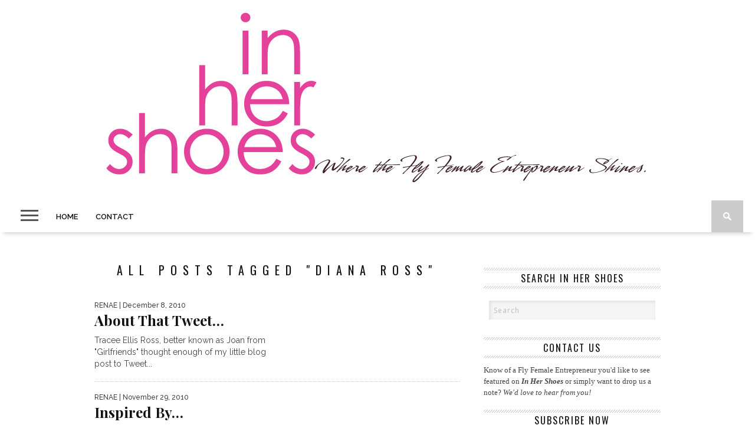

--- FILE ---
content_type: text/html; charset=UTF-8
request_url: https://inhershoesblog.com/tag/diana-ross
body_size: 9975
content:
<!DOCTYPE html>
<html lang="en-US">
<head>

<meta charset="UTF-8" >
<meta name="viewport" id="viewport" content="width=device-width, initial-scale=1.0, maximum-scale=1.0, minimum-scale=1.0, user-scalable=no" />



<link rel="shortcut icon" href="https://inhershoesblog.com/wp-content/uploads/2014/02/favicon.png" /><link rel="alternate" type="application/rss+xml" title="RSS 2.0" href="https://inhershoesblog.com/feed" />
<link rel="alternate" type="text/xml" title="RSS .92" href="https://inhershoesblog.com/feed/rss" />
<link rel="alternate" type="application/atom+xml" title="Atom 0.3" href="https://inhershoesblog.com/feed/atom" />
<link rel="pingback" href="https://inhershoesblog.com/xmlrpc.php" />

<script>
  (function(i,s,o,g,r,a,m){i['GoogleAnalyticsObject']=r;i[r]=i[r]||function(){
  (i[r].q=i[r].q||[]).push(arguments)},i[r].l=1*new Date();a=s.createElement(o),
  m=s.getElementsByTagName(o)[0];a.async=1;a.src=g;m.parentNode.insertBefore(a,m)
  })(window,document,'script','//www.google-analytics.com/analytics.js','ga');

  ga('create', 'UA-7009693-1', 'inhershoesblog.com');
  ga('send', 'pageview');

</script>

<script>var et_site_url='https://inhershoesblog.com';var et_post_id='0';function et_core_page_resource_fallback(a,b){"undefined"===typeof b&&(b=a.sheet.cssRules&&0===a.sheet.cssRules.length);b&&(a.onerror=null,a.onload=null,a.href?a.href=et_site_url+"/?et_core_page_resource="+a.id+et_post_id:a.src&&(a.src=et_site_url+"/?et_core_page_resource="+a.id+et_post_id))}
</script><title>Diana Ross &#8211; In Her Shoes</title>
<link rel='dns-prefetch' href='//fonts.googleapis.com' />
<link rel='dns-prefetch' href='//netdna.bootstrapcdn.com' />
<link rel='dns-prefetch' href='//s.w.org' />
<link rel="alternate" type="application/rss+xml" title="In Her Shoes &raquo; Feed" href="https://inhershoesblog.com/feed" />
<link rel="alternate" type="application/rss+xml" title="In Her Shoes &raquo; Comments Feed" href="https://inhershoesblog.com/comments/feed" />
<link rel="alternate" type="application/rss+xml" title="In Her Shoes &raquo; Diana Ross Tag Feed" href="https://inhershoesblog.com/tag/diana-ross/feed" />
		<script type="text/javascript">
			window._wpemojiSettings = {"baseUrl":"https:\/\/s.w.org\/images\/core\/emoji\/13.0.0\/72x72\/","ext":".png","svgUrl":"https:\/\/s.w.org\/images\/core\/emoji\/13.0.0\/svg\/","svgExt":".svg","source":{"concatemoji":"https:\/\/inhershoesblog.com\/wp-includes\/js\/wp-emoji-release.min.js?ver=5.5.17"}};
			!function(e,a,t){var n,r,o,i=a.createElement("canvas"),p=i.getContext&&i.getContext("2d");function s(e,t){var a=String.fromCharCode;p.clearRect(0,0,i.width,i.height),p.fillText(a.apply(this,e),0,0);e=i.toDataURL();return p.clearRect(0,0,i.width,i.height),p.fillText(a.apply(this,t),0,0),e===i.toDataURL()}function c(e){var t=a.createElement("script");t.src=e,t.defer=t.type="text/javascript",a.getElementsByTagName("head")[0].appendChild(t)}for(o=Array("flag","emoji"),t.supports={everything:!0,everythingExceptFlag:!0},r=0;r<o.length;r++)t.supports[o[r]]=function(e){if(!p||!p.fillText)return!1;switch(p.textBaseline="top",p.font="600 32px Arial",e){case"flag":return s([127987,65039,8205,9895,65039],[127987,65039,8203,9895,65039])?!1:!s([55356,56826,55356,56819],[55356,56826,8203,55356,56819])&&!s([55356,57332,56128,56423,56128,56418,56128,56421,56128,56430,56128,56423,56128,56447],[55356,57332,8203,56128,56423,8203,56128,56418,8203,56128,56421,8203,56128,56430,8203,56128,56423,8203,56128,56447]);case"emoji":return!s([55357,56424,8205,55356,57212],[55357,56424,8203,55356,57212])}return!1}(o[r]),t.supports.everything=t.supports.everything&&t.supports[o[r]],"flag"!==o[r]&&(t.supports.everythingExceptFlag=t.supports.everythingExceptFlag&&t.supports[o[r]]);t.supports.everythingExceptFlag=t.supports.everythingExceptFlag&&!t.supports.flag,t.DOMReady=!1,t.readyCallback=function(){t.DOMReady=!0},t.supports.everything||(n=function(){t.readyCallback()},a.addEventListener?(a.addEventListener("DOMContentLoaded",n,!1),e.addEventListener("load",n,!1)):(e.attachEvent("onload",n),a.attachEvent("onreadystatechange",function(){"complete"===a.readyState&&t.readyCallback()})),(n=t.source||{}).concatemoji?c(n.concatemoji):n.wpemoji&&n.twemoji&&(c(n.twemoji),c(n.wpemoji)))}(window,document,window._wpemojiSettings);
		</script>
		<style type="text/css">
img.wp-smiley,
img.emoji {
	display: inline !important;
	border: none !important;
	box-shadow: none !important;
	height: 1em !important;
	width: 1em !important;
	margin: 0 .07em !important;
	vertical-align: -0.1em !important;
	background: none !important;
	padding: 0 !important;
}
</style>
	<link rel='stylesheet' id='wp-block-library-css'  href='https://inhershoesblog.com/wp-includes/css/dist/block-library/style.min.css?ver=5.5.17' type='text/css' media='all' />
<link rel='stylesheet' id='cptch_stylesheet-css'  href='https://inhershoesblog.com/wp-content/plugins/captcha/css/front_end_style.css?ver=4.4.5' type='text/css' media='all' />
<link rel='stylesheet' id='dashicons-css'  href='https://inhershoesblog.com/wp-includes/css/dashicons.min.css?ver=5.5.17' type='text/css' media='all' />
<link rel='stylesheet' id='cptch_desktop_style-css'  href='https://inhershoesblog.com/wp-content/plugins/captcha/css/desktop_style.css?ver=4.4.5' type='text/css' media='all' />
<link rel='stylesheet' id='contact-form-7-css'  href='https://inhershoesblog.com/wp-content/plugins/contact-form-7/includes/css/styles.css?ver=5.3' type='text/css' media='all' />
<link rel='stylesheet' id='et_monarch-css-css'  href='https://inhershoesblog.com/wp-content/plugins/monarch/css/style.css?ver=1.4.13' type='text/css' media='all' />
<link rel='stylesheet' id='et-gf-open-sans-css'  href='https://fonts.googleapis.com/css?family=Open+Sans:400,700' type='text/css' media='all' />
<link rel='stylesheet' id='mvp-style-css'  href='https://inhershoesblog.com/wp-content/themes/braxton/style.css?ver=5.5.17' type='text/css' media='all' />
<!--[if lt IE 10]>
<link rel='stylesheet' id='mvp-iecss-css'  href='https://inhershoesblog.com/wp-content/themes/braxton/css/iecss.css?ver=5.5.17' type='text/css' media='all' />
<![endif]-->
<link rel='stylesheet' id='reset-css'  href='https://inhershoesblog.com/wp-content/themes/braxton/css/reset.css?ver=5.5.17' type='text/css' media='all' />
<link rel='stylesheet' id='mvp-fontawesome-css'  href='//netdna.bootstrapcdn.com/font-awesome/4.4.0/css/font-awesome.css?ver=5.5.17' type='text/css' media='all' />
<link rel='stylesheet' id='media-queries-css'  href='https://inhershoesblog.com/wp-content/themes/braxton/css/media-queries.css?ver=5.5.17' type='text/css' media='all' />
<link rel='stylesheet' id='studio-fonts-css'  href='//fonts.googleapis.com/css?family=Montserrat%3A400%7CQuicksand%3A300%2C400%7CVidaloka%7CPlayfair+Display%3A400%2C700%2C900%7COpen+Sans+Condensed%3A300%2C700%7COpen+Sans%3A400%2C800%7COswald%3A300%2C400%2C700%7CRaleway%3A200%2C300%2C400%2C500%2C600%2C700%2C800%26subset%3Dlatin%2Clatin-ext&#038;ver=1.0.0' type='text/css' media='all' />
<script type='text/javascript' src='https://inhershoesblog.com/wp-includes/js/jquery/jquery.js?ver=1.12.4-wp' id='jquery-core-js'></script>
<script type='text/javascript' src='https://inhershoesblog.com/wp-content/plugins/monarch/core/admin/js/es6-promise.auto.min.js?ver=5.5.17' id='es6-promise-js'></script>
<script type='text/javascript' id='et-core-api-spam-recaptcha-js-extra'>
/* <![CDATA[ */
var et_core_api_spam_recaptcha = {"site_key":"","page_action":{"action":"about_that_tweet"}};
/* ]]> */
</script>
<script type='text/javascript' src='https://inhershoesblog.com/wp-content/plugins/monarch/core/admin/js/recaptcha.js?ver=5.5.17' id='et-core-api-spam-recaptcha-js'></script>
<link rel="https://api.w.org/" href="https://inhershoesblog.com/wp-json/" /><link rel="alternate" type="application/json" href="https://inhershoesblog.com/wp-json/wp/v2/tags/458" /><link rel="EditURI" type="application/rsd+xml" title="RSD" href="https://inhershoesblog.com/xmlrpc.php?rsd" />
<link rel="wlwmanifest" type="application/wlwmanifest+xml" href="https://inhershoesblog.com/wp-includes/wlwmanifest.xml" /> 
<meta name="generator" content="WordPress 5.5.17" />
        <style>
            #tps_carousel_container ._button,
            #tps_carousel_container ._button svg {
                color: #000000;
                fill: #000000;
            }

            #tps_carousel_container ._button {
                font-size: 30px;
                line-height: 30px;
            }

            #tps_carousel_container ._button svg {
                width: 30px;
                height: 30px;
            }

            #tps_carousel_container ._button:hover,
            #tps_carousel_container ._button:focus,
            #tps_carousel_container ._button:hover svg,
            #tps_carousel_container ._button:focus svg {
                color: #333333;
                fill: #333333;
            }

            #tps_carousel_container ._disabled,
            #tps_carousel_container ._disabled svg {
                color: #666666 !important;
                fill: #666666 !important;
            }

            #tps_carousel_container ._carousel {
                margin: 0 40px;
            }

            #tps_carousel_container ._prev {
                margin-right: 10px;
            }

            #tps_carousel_container ._next {
                margin-left: 10px;
            }
        </style>
        <style type="text/css" id="et-social-custom-css">
				 
			</style>
<style type='text/css'>

@import url(//fonts.googleapis.com/css?family=Vidaloka:100,200,300,400,500,600,700,800,900|Raleway:100,200,300,400,500,600,700,800,900|Playfair+Display:100,200,300,400,500,600,700,800,900|Oswald:100,200,300,400,500,600,700,800,900&subset=latin,latin-ext,cyrillic,cyrillic-ext,greek-ext,greek,vietnamese);

#nav-wrapper,
#nav-top-wrap {
	background: #ffffff;
	}

.fly-but-wrap span {
	background: #555555;
	}

#main-nav .menu li a:hover,
#main-nav .menu li.current-menu-item a,
#search-button:hover,
.home-widget h3.widget-cat,
span.post-tags-header,
.post-tags a:hover,
.tag-cloud a:hover,
.woocommerce .widget_price_filter .ui-slider .ui-slider-range {
	background: #e93c98;
	}

.woocommerce .widget_price_filter .ui-slider .ui-slider-handle,
.woocommerce span.onsale,
.woocommerce #respond input#submit.alt,
.woocommerce a.button.alt,
.woocommerce button.button.alt,
.woocommerce input.button.alt,
.woocommerce #respond input#submit.alt:hover,
.woocommerce a.button.alt:hover,
.woocommerce button.button.alt:hover,
.woocommerce input.button.alt:hover {
	background-color: #e93c98;
	}

.woocommerce #respond input#submit.alt:hover,
.woocommerce a.button.alt:hover,
.woocommerce button.button.alt:hover,
.woocommerce input.button.alt:hover {
	opacity: 0.8;
	}

#main-nav .menu-item-home a:hover {
	background: #e93c98 !important;
	}

#top-story-left h3,
#top-story-right h3 {
	border-bottom: 3px solid #e93c98;
	}

a, a:visited,
ul.top-stories li:hover h2,
ul.top-stories li:hover h2,
#top-story-middle:hover h2,
#top-story-wrapper:hover #feat2-main-text h2,
#feat1-left-wrapper:hover .feat1-left-text h2,
#feat1-right-wrapper:hover .feat1-right-text h2,
ul.split-columns li:hover h2,
.home-widget ul.wide-widget li:hover h2,
.home-widget ul.home-list li:hover h2,
h3.story-cat,
h3.story-cat a,
.sidebar-widget ul.home-list li:hover h2,
.sidebar-widget ul.wide-widget li:hover h2,
.sidebar-widget ul.split-columns li:hover h2,
#footer-nav .menu li a:hover,
.footer-widget ul.home-list li:hover h2,
.footer-widget ul.wide-widget li:hover h2,
.footer-widget ul.split-columns li:hover h2,
.prev,
.next {
	color: #e93c98;
	}

#wallpaper {
	background: url() no-repeat 50% 0;
	}

.featured-text h2,
.featured-text h2 a,
.feat1-main-text h2,
.feat1-main-text h2 a {
	font-family: 'Vidaloka', serif;
	}

#main-nav .menu li a,
#main-nav .menu li:hover ul li a {
	font-family: 'Raleway', sans-serif;
	}

#top-story-left h2,
#top-story-right h2,
.feat1-left-text h2,
.feat1-right-text h2,
#feat2-main-text h2,
#middle-text h2,
ul.split-columns li h2,
.home-widget .wide-text h2,
.home-widget .home-list-content h2,
h1.story-title,
.sidebar-widget .wide-text h2,
.sidebar-widget ul.split-columns li h2,
.footer-widget .wide-text h2,
.footer-widget ul.split-columns li h2,
#post-404 h1 {
	font-family: 'Playfair Display', serif;
	}

#top-story-left h3,
#top-story-right h3,
#middle-text h3,
h1.home-widget-header,
#woo-content h1.page-title,
h3.home-widget-header,
h1.archive-header,
h3.story-cat,
h3.story-cat a,
#content-area h1,
#content-area h2,
#content-area h3,
#content-area h4,
#content-area h5,
#content-area h6,
h4.post-header,
h3.sidebar-widget-header,
h3.footer-widget-header {
	font-family: 'Oswald', sans-serif;
	}

@media screen and (max-width: 767px) and (min-width: 480px) {

	.sidebar-widget .home-list-content h2 {
		font-family: 'Playfair Display', serif;
		}

	}

#menufication-outer-wrap.menufication-transition-in #menufication-scroll-container {
	overflow-y: auto !important;
	}

</style>
	
<style type="text/css">



</style>

<style type="text/css">
.home-widget h3.widget-cat {
font-style: none;
}

#footer-wrapper { background: #3c1e26; color: #fff;
float: left; font: 500 12px/18px helvetica, arial, sans-serif; position: relative;width: 100%;}

h3.sidebar-widget-header {letter-spacing: 2px; font-style: normal;}

#search-bar {

	background: #fff; -moz-border-bottom-left-radius: 0px; -ms-border-bottom-left-radius: 0px; -o-border-bottom-left-radius: 0px;-webkit-border-bottom-left-radius: 0px; border: solid #ccc 1px;

	border-bottom-left-radius: 0px; -moz-border-bottom-right-radius: 0px; -ms-border-bottom-right-radius: 0px;-o-border-bottom-right-radius: 0px; -webkit-border-bottom-right-radius: 0px; 

	border-bottom-right-radius: 0px;-moz-box-shadow: 0 0 20px -10px 0px;-ms-box-shadow: 0 0 20px -10px 0px;-o-box-shadow: 0 0 20px -10px 0px;-webkit-box-shadow: 0 0 20px -13px 0px;

	box-shadow: none; }


#copyright { float: left; font: 12px/17px 'Raleway', sans-serif; margin-top: 5px;
width: 100%; font-style: normal;}

/* ------------- Contact Form ---------------------*/
 
 
 .wpcf7 textarea .wpcf7 input[type="text"],
 .wpcf7 input[type="password"],
 .wpcf7 input[type="datetime"],
 .wpcf7 input[type="datetime-local"],
 .wpcf7 input[type="date"],
 .wpcf7 input[type="month"],
 .wpcf7 input[type="time"],
 .wpcf7 input[type="week"],
 .wpcf7 input[type="number"],
 .wpcf7 input[type="email"],
 .wpcf7 input[type="url"],
 .wpcf7 input[type="search"],
 .wpcf7 input[type="tel"],
 .wpcf7 input[type="color"],
 = .wpcf7 .uneditable-input {
  background-color: #cccccc;
  
}
 .wpcf7 textarea:focus,
 .wpcf7 input[type="text"]:focus,
 .wpcf7 input[type="password"]:focus,
 .wpcf7 input[type="datetime"]:focus,
 .wpcf7 input[type="datetime-local"]:focus,
 .wpcf7 input[type="date"]:focus,
 .wpcf7 input[type="month"]:focus,
 .wpcf7 input[type="time"]:focus,
 .wpcf7 input[type="week"]:focus,
 .wpcf7 input[type="number"]:focus,
 .wpcf7 input[type="email"]:focus,
 .wpcf7 input[type="url"]:focus,
 .wpcf7 input[type="search"]:focus,
 .wpcf7 input[type="tel"]:focus,
 .wpcf7 input[type="color"]:focus,
 .wpcf7 .uneditable-input:focus {
  background-color: #cccccc;
  
}

.wpcf7 {
border: 1px solid #CCC;font-family: 'Raleway', sans-serif; padding-left: 5px; font-size: 15px; text-shadow:2px 2px #FFF;  }

input[type="text"],
input[type="email"],
textarea
{background-color: #fff;color: #000;width: 50%;margin-left: 15px;font-family: 'Raleway', sans-serif;font-size: 14px;letter-spacing: 1px;}


.pagination span, .pagination a {
font: 'Raleway', sans-serif;
    background: none repeat scroll 0 0 #3c1e26;
  }


.sidebar-widget {font: 13px Georgia, "Times New Roman", Times, serif; line-height:1.5;}


</style>

<!-- Clicky Web Analytics - https://clicky.com, WordPress Plugin by Yoast - https://yoast.com/wordpress/plugins/clicky/ --><script type='text/javascript'>
	function clicky_gc(name) {
		var ca = document.cookie.split(';');
		for (var i in ca) {
			if (ca[i].indexOf(name + '=') != -1) {
				return decodeURIComponent(ca[i].split('=')[1]);
			}
		}
		return '';
	}
	var username_check = clicky_gc('"comment_author_fa6ae8b56d1cc0b740853636e2a1a9d6"');
	if (username_check) var clicky_custom_session = {username: username_check};
</script>
<script>
	
	var clicky_site_ids = clicky_site_ids || [];
	clicky_site_ids.push("258361");
</script>
<script async src="//static.getclicky.com/js"></script>
</head>

<body data-rsssl=1 class="archive tag tag-diana-ross tag-458 et_monarch">

<div id="site">
	<div id="fly-wrap">
	<div class="fly-wrap-out">
		<div class="fly-side-wrap">
			<ul class="fly-bottom-soc left relative">
									<li class="fb-soc">
						<a href="https://www.facebook.com/In-Her-Shoes-44238492414/" target="_blank">
						<i class="fa fa-facebook-square fa-2"></i>
						</a>
					</li>
													<li class="twit-soc">
						<a href="https://twitter.com/iamrenaebluitt" target="_blank">
						<i class="fa fa-twitter fa-2"></i>
						</a>
					</li>
																	<li class="inst-soc">
						<a href="https://instagram.com/iamrenaebluitt" target="_blank">
						<i class="fa fa-instagram fa-2"></i>
						</a>
					</li>
																													<li class="rss-soc">
						<a href="http://feeds.feedburner.com/inhershoesblog" target="_blank">
						<i class="fa fa-rss fa-2"></i>
						</a>
					</li>
							</ul>
		</div><!--fly-side-wrap-->
		<div class="fly-wrap-in">
			<div id="fly-menu-wrap">
				<nav class="fly-nav-menu left relative">
					<div class="menu"><ul>
<li class="page_item page-item-2"><a href="https://inhershoesblog.com/about">About</a></li>
<li class="page_item page-item-17"><a href="https://inhershoesblog.com/contact">Contact</a></li>
<li class="page_item page-item-20890"><a href="https://inhershoesblog.com/">Home</a></li>
<li class="page_item page-item-7839"><a href="https://inhershoesblog.com/publicity">In the Spotlight</a></li>
</ul></div>
				</nav>
			</div><!--fly-menu-wrap-->
		</div><!--fly-wrap-in-->
	</div><!--fly-wrap-out-->
</div><!--fly-wrap-->	<div id="nav-top-wrap" class="left relative">
		<div id="nav-top-mid" class="relative">
			<div id="nav-top-cont" class="left relative">
								<div id="leaderboard-wrapper" class="logo-header">
										<div id="logo-large" itemscope itemtype="http://schema.org/Organization">
													<a itemprop="url" href="https://inhershoesblog.com"><img itemprop="logo" src="https://inhershoesblog.com/wp-content/uploads/2020/11/ihs-logo-2020.png" alt="In Her Shoes" /></a>
											</div><!--logo-large-->
				</div><!--leaderboard-wrapper-->
							</div><!--nav-top-cont-->
		</div><!--nav-top-mid-->
	</div><!--nav-top-wrap-->
	<div id="nav-wrapper">
		<div class="nav-wrap-out">
		<div class="nav-wrap-in">
			<div id="nav-inner">
			<div class="fly-but-wrap left relative">
				<span></span>
				<span></span>
				<span></span>
				<span></span>
			</div><!--fly-but-wrap-->
							<div class="logo-small-fade" itemscope itemtype="http://schema.org/Organization">
											<a itemprop="url" href="https://inhershoesblog.com"><img itemprop="logo" src="" alt="In Her Shoes" /></a>
									</div><!--logo-small-fade-->
						<div id="main-nav">
				<div class="menu-main-menu-container"><ul id="menu-main-menu" class="menu"><li id="menu-item-20878" class="menu-item menu-item-type-custom menu-item-object-custom menu-item-home menu-item-20878"><a href="https://inhershoesblog.com/">Home</a></li>
<li id="menu-item-20883" class="menu-item menu-item-type-post_type menu-item-object-page menu-item-20883"><a href="https://inhershoesblog.com/contact">Contact</a></li>
</ul></div>			</div><!--main-nav-->
			<div id="search-button">
				<img src="https://inhershoesblog.com/wp-content/themes/braxton/images/search-icon.png" />
			</div><!--search-button-->
			<div id="search-bar">
				<form method="get" id="searchform" action="https://inhershoesblog.com/">
	<input type="text" name="s" id="s" value="Search" onfocus='if (this.value == "Search") { this.value = ""; }' onblur='if (this.value == "") { this.value = "Search"; }' />
	<input type="hidden" id="searchsubmit" value="Search" />
</form>			</div><!--search-bar-->
			</div><!--nav-inner-->
		</div><!--nav-wrap-in-->
		</div><!--nav-wrap-out-->
	</div><!--nav-wrapper-->
		<div id="body-wrapper">
				<div id="main-wrapper">
											<div id="content-wrapper">
		<div id="content-main">
			<div id="home-main">
				<h1 class="archive-header">All posts tagged "Diana Ross"</h1>				<div class="home-widget">
					<ul class="home-list cat-home-widget infinite-content">
												<li class="infinite-post">
							<a href="https://inhershoesblog.com/about-that-tweet" rel="bookmark">
							<div class="home-list-img">
																							</div><!--home-list-img-->
							<div class="home-list-content">
								<span class="widget-info"><span class="widget-author">Renae</span> | December 8, 2010</span>
								<h2>About That Tweet…</h2>
								<p>Tracee Ellis Ross, better known as Joan from "Girlfriends" thought enough of my little blog post to Tweet...</p>
							</div><!--home-list-content-->
							</a>
						</li>
												<li class="infinite-post">
							<a href="https://inhershoesblog.com/inspired-by-10" rel="bookmark">
							<div class="home-list-img">
																							</div><!--home-list-img-->
							<div class="home-list-content">
								<span class="widget-info"><span class="widget-author">Renae</span> | November 29, 2010</span>
								<h2>Inspired By…</h2>
								<p>I have a confession. Diana Ross and Tracee Ellis Ross are my mother and sister in my head....</p>
							</div><!--home-list-content-->
							</a>
						</li>
											</ul>
					<div class="nav-links">
											</div><!--nav-links-->
					<div class="paginate-links">
											</div><!--paginate-links-->
				</div><!--home-widget-->
			</div><!--home-main-->
		</div><!--content-main-->
		<div id="sidebar-wrapper">
	<div id="text-43" class="sidebar-widget widget_text">			<div class="textwidget"></div>
		</div><div id="search-4" class="sidebar-widget widget_search"><span class="sidebar-widget-header"><h3 class="sidebar-widget-header">Search In Her Shoes</h3></span><form method="get" id="searchform" action="https://inhershoesblog.com/">
	<input type="text" name="s" id="s" value="Search" onfocus='if (this.value == "Search") { this.value = ""; }' onblur='if (this.value == "") { this.value = "Search"; }' />
	<input type="hidden" id="searchsubmit" value="Search" />
</form></div><div id="text-6" class="sidebar-widget widget_text"><span class="sidebar-widget-header"><h3 class="sidebar-widget-header">Contact Us</h3></span>			<div class="textwidget">Know of a Fly Female Entrepreneur you'd like to see featured on <em><strong><span style="color: ;">In Her Shoes</span></strong></em> or simply want to drop us a note? <em>We'd love to hear from you! </em>

</div>
		</div><div id="text-35" class="sidebar-widget widget_text"><span class="sidebar-widget-header"><h3 class="sidebar-widget-header">Subscribe Now</h3></span>			<div class="textwidget"></br>
</br>
</br>
<form style="border:1px dotted #e93c98;padding:3px;text-align:center;" action="https://feedburner.google.com/fb/a/mailverify" method="post" target="popupwindow" onsubmit="window.open('https://feedburner.google.com/fb/a/mailverify?uri=inhershoesblog', 'popupwindow', 'scrollbars=yes,width=550,height=520');return true"><p>Enter your email address:</p><p><input type="text" style="width:140px" name="email"/></p><input type="hidden" value="inhershoesblog" name="uri"/><input type="hidden" name="loc" value="en_US"/><input type="submit" value="Subscribe" /><p>Delivered by <a href="http://feedburner.google.com" target="_blank" rel="noopener noreferrer">FeedBurner</a></p></form></div>
		</div><div id="text-37" class="sidebar-widget widget_text">			<div class="textwidget"><a rel="attachment wp-att-17423 noopener noreferrer" href="https://inhershoesblog.com/topics/fly-female-entrepreneurs" target="_blank"><img class="alignnone size-full wp-image-17423" title="In Her Shoes FFE Ad" src="https://inhershoesblog.com/wp-content/uploads/2012/11/In-Her-Shoes-FFE-Ad-.jpg" alt="" width="300" height="250" /></a></div>
		</div><div id="text-36" class="sidebar-widget widget_text">			<div class="textwidget"><img class="alignnone size-medium wp-image-20519" title="In Her Shoes Essence Magazine April 2014" src="https://inhershoesblog.com/wp-content/uploads/2014/10/In-Her-Shoes-Essence-Sidebar.png"/></div>
		</div><div id="text-44" class="sidebar-widget widget_text">			<div class="textwidget"><p><a href="https://www.suakokobetty.com/collections/new-arrivals"><img loading="lazy" class="alignnone wp-image-25828 size-full" src="https://inhershoesblog.com/wp-content/uploads/2018/05/Suakoko-Betty-Ad.jpg" alt="" width="2048" height="2048" srcset="https://inhershoesblog.com/wp-content/uploads/2018/05/Suakoko-Betty-Ad.jpg 2048w, https://inhershoesblog.com/wp-content/uploads/2018/05/Suakoko-Betty-Ad-150x150.jpg 150w, https://inhershoesblog.com/wp-content/uploads/2018/05/Suakoko-Betty-Ad-300x300.jpg 300w, https://inhershoesblog.com/wp-content/uploads/2018/05/Suakoko-Betty-Ad-768x768.jpg 768w, https://inhershoesblog.com/wp-content/uploads/2018/05/Suakoko-Betty-Ad-1024x1024.jpg 1024w" sizes="(max-width: 2048px) 100vw, 2048px" /></a></p>
</div>
		</div><div id="text-39" class="sidebar-widget widget_text"><span class="sidebar-widget-header"><h3 class="sidebar-widget-header">Twitter</h3></span>			<div class="textwidget"><a class="twitter-timeline" href="https://twitter.com/inhershoesblog" data-widget-id="431338893741277185">Tweets by @inhershoesblog</a>
<script>!function(d,s,id){var js,fjs=d.getElementsByTagName(s)[0],p=/^http:/.test(d.location)?'http':'https';if(!d.getElementById(id)){js=d.createElement(s);js.id=id;js.src=p+"://platform.twitter.com/widgets.js";fjs.parentNode.insertBefore(js,fjs);}}(document,"script","twitter-wjs");</script>
</div>
		</div><div id="text-40" class="sidebar-widget widget_text"><span class="sidebar-widget-header"><h3 class="sidebar-widget-header">As Seen In</h3></span>			<div class="textwidget"><img src="https://inhershoesblog.com/images/ihs_features.png" alt="In Her Shoes Features"> </div>
		</div><div id="archives-5" class="sidebar-widget widget_archive"><span class="sidebar-widget-header"><h3 class="sidebar-widget-header">Archives</h3></span>		<label class="screen-reader-text" for="archives-dropdown-5">Archives</label>
		<select id="archives-dropdown-5" name="archive-dropdown">
			
			<option value="">Select Month</option>
				<option value='https://inhershoesblog.com/2020/11'> November 2020 </option>
	<option value='https://inhershoesblog.com/2020/08'> August 2020 </option>
	<option value='https://inhershoesblog.com/2020/06'> June 2020 </option>
	<option value='https://inhershoesblog.com/2020/05'> May 2020 </option>
	<option value='https://inhershoesblog.com/2020/04'> April 2020 </option>
	<option value='https://inhershoesblog.com/2020/01'> January 2020 </option>
	<option value='https://inhershoesblog.com/2019/11'> November 2019 </option>
	<option value='https://inhershoesblog.com/2019/10'> October 2019 </option>
	<option value='https://inhershoesblog.com/2019/08'> August 2019 </option>
	<option value='https://inhershoesblog.com/2019/07'> July 2019 </option>
	<option value='https://inhershoesblog.com/2019/06'> June 2019 </option>
	<option value='https://inhershoesblog.com/2019/05'> May 2019 </option>
	<option value='https://inhershoesblog.com/2019/04'> April 2019 </option>
	<option value='https://inhershoesblog.com/2019/03'> March 2019 </option>
	<option value='https://inhershoesblog.com/2019/02'> February 2019 </option>
	<option value='https://inhershoesblog.com/2019/01'> January 2019 </option>
	<option value='https://inhershoesblog.com/2018/12'> December 2018 </option>
	<option value='https://inhershoesblog.com/2018/11'> November 2018 </option>
	<option value='https://inhershoesblog.com/2018/10'> October 2018 </option>
	<option value='https://inhershoesblog.com/2018/09'> September 2018 </option>
	<option value='https://inhershoesblog.com/2018/08'> August 2018 </option>
	<option value='https://inhershoesblog.com/2018/07'> July 2018 </option>
	<option value='https://inhershoesblog.com/2018/06'> June 2018 </option>
	<option value='https://inhershoesblog.com/2018/05'> May 2018 </option>
	<option value='https://inhershoesblog.com/2018/04'> April 2018 </option>
	<option value='https://inhershoesblog.com/2018/03'> March 2018 </option>
	<option value='https://inhershoesblog.com/2018/02'> February 2018 </option>
	<option value='https://inhershoesblog.com/2018/01'> January 2018 </option>
	<option value='https://inhershoesblog.com/2017/12'> December 2017 </option>
	<option value='https://inhershoesblog.com/2017/11'> November 2017 </option>
	<option value='https://inhershoesblog.com/2017/10'> October 2017 </option>
	<option value='https://inhershoesblog.com/2017/09'> September 2017 </option>
	<option value='https://inhershoesblog.com/2017/08'> August 2017 </option>
	<option value='https://inhershoesblog.com/2017/07'> July 2017 </option>
	<option value='https://inhershoesblog.com/2017/06'> June 2017 </option>
	<option value='https://inhershoesblog.com/2017/05'> May 2017 </option>
	<option value='https://inhershoesblog.com/2017/04'> April 2017 </option>
	<option value='https://inhershoesblog.com/2017/03'> March 2017 </option>
	<option value='https://inhershoesblog.com/2017/02'> February 2017 </option>
	<option value='https://inhershoesblog.com/2017/01'> January 2017 </option>
	<option value='https://inhershoesblog.com/2016/12'> December 2016 </option>
	<option value='https://inhershoesblog.com/2016/11'> November 2016 </option>
	<option value='https://inhershoesblog.com/2016/10'> October 2016 </option>
	<option value='https://inhershoesblog.com/2016/09'> September 2016 </option>
	<option value='https://inhershoesblog.com/2016/08'> August 2016 </option>
	<option value='https://inhershoesblog.com/2016/07'> July 2016 </option>
	<option value='https://inhershoesblog.com/2016/06'> June 2016 </option>
	<option value='https://inhershoesblog.com/2016/05'> May 2016 </option>
	<option value='https://inhershoesblog.com/2016/04'> April 2016 </option>
	<option value='https://inhershoesblog.com/2016/03'> March 2016 </option>
	<option value='https://inhershoesblog.com/2016/02'> February 2016 </option>
	<option value='https://inhershoesblog.com/2016/01'> January 2016 </option>
	<option value='https://inhershoesblog.com/2015/12'> December 2015 </option>
	<option value='https://inhershoesblog.com/2015/11'> November 2015 </option>
	<option value='https://inhershoesblog.com/2015/10'> October 2015 </option>
	<option value='https://inhershoesblog.com/2015/09'> September 2015 </option>
	<option value='https://inhershoesblog.com/2015/08'> August 2015 </option>
	<option value='https://inhershoesblog.com/2015/07'> July 2015 </option>
	<option value='https://inhershoesblog.com/2015/06'> June 2015 </option>
	<option value='https://inhershoesblog.com/2015/05'> May 2015 </option>
	<option value='https://inhershoesblog.com/2015/04'> April 2015 </option>
	<option value='https://inhershoesblog.com/2015/03'> March 2015 </option>
	<option value='https://inhershoesblog.com/2015/02'> February 2015 </option>
	<option value='https://inhershoesblog.com/2015/01'> January 2015 </option>
	<option value='https://inhershoesblog.com/2014/12'> December 2014 </option>
	<option value='https://inhershoesblog.com/2014/11'> November 2014 </option>
	<option value='https://inhershoesblog.com/2014/10'> October 2014 </option>
	<option value='https://inhershoesblog.com/2014/09'> September 2014 </option>
	<option value='https://inhershoesblog.com/2014/08'> August 2014 </option>
	<option value='https://inhershoesblog.com/2014/07'> July 2014 </option>
	<option value='https://inhershoesblog.com/2014/06'> June 2014 </option>
	<option value='https://inhershoesblog.com/2014/05'> May 2014 </option>
	<option value='https://inhershoesblog.com/2014/04'> April 2014 </option>
	<option value='https://inhershoesblog.com/2014/03'> March 2014 </option>
	<option value='https://inhershoesblog.com/2014/02'> February 2014 </option>
	<option value='https://inhershoesblog.com/2014/01'> January 2014 </option>
	<option value='https://inhershoesblog.com/2013/12'> December 2013 </option>
	<option value='https://inhershoesblog.com/2013/11'> November 2013 </option>
	<option value='https://inhershoesblog.com/2013/10'> October 2013 </option>
	<option value='https://inhershoesblog.com/2013/09'> September 2013 </option>
	<option value='https://inhershoesblog.com/2013/08'> August 2013 </option>
	<option value='https://inhershoesblog.com/2013/07'> July 2013 </option>
	<option value='https://inhershoesblog.com/2013/06'> June 2013 </option>
	<option value='https://inhershoesblog.com/2013/05'> May 2013 </option>
	<option value='https://inhershoesblog.com/2013/04'> April 2013 </option>
	<option value='https://inhershoesblog.com/2013/03'> March 2013 </option>
	<option value='https://inhershoesblog.com/2013/02'> February 2013 </option>
	<option value='https://inhershoesblog.com/2013/01'> January 2013 </option>
	<option value='https://inhershoesblog.com/2012/12'> December 2012 </option>
	<option value='https://inhershoesblog.com/2012/11'> November 2012 </option>
	<option value='https://inhershoesblog.com/2012/10'> October 2012 </option>
	<option value='https://inhershoesblog.com/2012/09'> September 2012 </option>
	<option value='https://inhershoesblog.com/2012/08'> August 2012 </option>
	<option value='https://inhershoesblog.com/2012/07'> July 2012 </option>
	<option value='https://inhershoesblog.com/2012/06'> June 2012 </option>
	<option value='https://inhershoesblog.com/2012/05'> May 2012 </option>
	<option value='https://inhershoesblog.com/2012/04'> April 2012 </option>
	<option value='https://inhershoesblog.com/2012/03'> March 2012 </option>
	<option value='https://inhershoesblog.com/2012/02'> February 2012 </option>
	<option value='https://inhershoesblog.com/2012/01'> January 2012 </option>
	<option value='https://inhershoesblog.com/2011/12'> December 2011 </option>
	<option value='https://inhershoesblog.com/2011/11'> November 2011 </option>
	<option value='https://inhershoesblog.com/2011/10'> October 2011 </option>
	<option value='https://inhershoesblog.com/2011/09'> September 2011 </option>
	<option value='https://inhershoesblog.com/2011/08'> August 2011 </option>
	<option value='https://inhershoesblog.com/2011/07'> July 2011 </option>
	<option value='https://inhershoesblog.com/2011/06'> June 2011 </option>
	<option value='https://inhershoesblog.com/2011/05'> May 2011 </option>
	<option value='https://inhershoesblog.com/2011/04'> April 2011 </option>
	<option value='https://inhershoesblog.com/2011/03'> March 2011 </option>
	<option value='https://inhershoesblog.com/2011/02'> February 2011 </option>
	<option value='https://inhershoesblog.com/2011/01'> January 2011 </option>
	<option value='https://inhershoesblog.com/2010/12'> December 2010 </option>
	<option value='https://inhershoesblog.com/2010/11'> November 2010 </option>
	<option value='https://inhershoesblog.com/2010/10'> October 2010 </option>
	<option value='https://inhershoesblog.com/2010/09'> September 2010 </option>
	<option value='https://inhershoesblog.com/2010/08'> August 2010 </option>
	<option value='https://inhershoesblog.com/2010/07'> July 2010 </option>
	<option value='https://inhershoesblog.com/2010/06'> June 2010 </option>
	<option value='https://inhershoesblog.com/2010/05'> May 2010 </option>
	<option value='https://inhershoesblog.com/2010/04'> April 2010 </option>
	<option value='https://inhershoesblog.com/2010/03'> March 2010 </option>
	<option value='https://inhershoesblog.com/2010/02'> February 2010 </option>
	<option value='https://inhershoesblog.com/2010/01'> January 2010 </option>
	<option value='https://inhershoesblog.com/2009/12'> December 2009 </option>
	<option value='https://inhershoesblog.com/2009/11'> November 2009 </option>
	<option value='https://inhershoesblog.com/2009/10'> October 2009 </option>
	<option value='https://inhershoesblog.com/2009/09'> September 2009 </option>
	<option value='https://inhershoesblog.com/2009/08'> August 2009 </option>
	<option value='https://inhershoesblog.com/2009/07'> July 2009 </option>
	<option value='https://inhershoesblog.com/2009/06'> June 2009 </option>
	<option value='https://inhershoesblog.com/2009/05'> May 2009 </option>
	<option value='https://inhershoesblog.com/2009/04'> April 2009 </option>
	<option value='https://inhershoesblog.com/2009/03'> March 2009 </option>
	<option value='https://inhershoesblog.com/2009/02'> February 2009 </option>
	<option value='https://inhershoesblog.com/2009/01'> January 2009 </option>

		</select>

<script type="text/javascript">
/* <![CDATA[ */
(function() {
	var dropdown = document.getElementById( "archives-dropdown-5" );
	function onSelectChange() {
		if ( dropdown.options[ dropdown.selectedIndex ].value !== '' ) {
			document.location.href = this.options[ this.selectedIndex ].value;
		}
	}
	dropdown.onchange = onSelectChange;
})();
/* ]]> */
</script>
			</div> 		</div><!--sidebar-wrapper-->	</div><!--content-wrapper-->
</div><!--main-wrapper-->
		<div id="footer-wrapper">
			<div id="footer-top">
				<div id="footer-nav">
					<div class="menu"><ul>
<li class="page_item page-item-2"><a href="https://inhershoesblog.com/about">About</a></li>
<li class="page_item page-item-17"><a href="https://inhershoesblog.com/contact">Contact</a></li>
<li class="page_item page-item-20890"><a href="https://inhershoesblog.com/">Home</a></li>
<li class="page_item page-item-7839"><a href="https://inhershoesblog.com/publicity">In the Spotlight</a></li>
</ul></div>
				</div><!--footer-nav-->
								<div id="footer-widget-wrapper">
										<div class="footer-widget">
												<div id="logo-footer">
							<img src="https://inhershoesblog.com/wp-content/uploads/2020/11/ihs.png" alt="In Her Shoes" />
						</div><!--logo-footer-->
																		<div id="footer-social">
							<ul>
																<li class="fb-item">
									<a href="https://www.facebook.com/In-Her-Shoes-44238492414/" alt="Facebook" class="fb-but2" target="_blank"></a>
								</li>
																								<li class="twitter-item">
									<a href="https://twitter.com/iamrenaebluitt" alt="Twitter" class="twitter-but2" target="_blank"></a>
								</li>
																																								<li class="instagram-item">
									<a href="https://instagram.com/iamrenaebluitt" alt="Instagram" class="instagram-but2" target="_blank"></a>
								</li>
																																								<li><a href="feeds.feedburner.com/inhershoesblog" alt="RSS Feed" class="rss-but2"></a></li>
															</ul>
						</div><!--footer-social-->
						<div id="copyright">
							<p>© 2020 IN HER SHOES BLOG. ORIGINAL THEME BE MVP THEMES, CUSTOMIZATIONS BY <a href="http://www.mskamille.com/freelance">MS KAMILLE</a></p>
						</div><!--copyright-->
					</div><!--footer-widget-->
															<div class="footer-widget">
						<h3 class="footer-widget-header">Latest News</h3>
						<ul class="home-list">
														<li>
								<a href="https://inhershoesblog.com/in-her-shoes-2020-holiday-gift-guide-75-black-women-owned-brands-to-shop-ihs" rel="bookmark">
								<div class="home-list-content">
									<h2>In Her Shoes 2020 Holiday Gift Guide: 75 Black Women-Owned Brands to Shop</h2>
								</div><!--home-list-content-->
								</a>
							</li>
														<li>
								<a href="https://inhershoesblog.com/quick-tips-to-help-your-online-business-beat-the-out-of-stock-blues" rel="bookmark">
								<div class="home-list-content">
									<h2>Quick Tips to Help Your Online Business Beat the &#8220;Out of Stock&#8221; Blues</h2>
								</div><!--home-list-content-->
								</a>
							</li>
														<li>
								<a href="https://inhershoesblog.com/consider-something-better-challenges-corporations-to-invest-in-black-women-entrepreneurs" rel="bookmark">
								<div class="home-list-content">
									<h2>Consider Something Better Challenges Corporations to Invest in Black Women Entrepreneurs</h2>
								</div><!--home-list-content-->
								</a>
							</li>
														<li>
								<a href="https://inhershoesblog.com/freedom-at-the-mat-launches-the-anew-digital-network-to-help-women-combat-stress-anxiety" rel="bookmark">
								<div class="home-list-content">
									<h2>Freedom at the Mat Launches on ANEW Digital Network to Help Women Combat Stress &#038; Anxiety</h2>
								</div><!--home-list-content-->
								</a>
							</li>
														<li>
								<a href="https://inhershoesblog.com/finding-profits-in-your-pandemic-pivot-with-gwen-beloti" rel="bookmark">
								<div class="home-list-content">
									<h2>Finding Profits in Your Pandemic Pivot with Gwen Beloti</h2>
								</div><!--home-list-content-->
								</a>
							</li>
														<li>
								<a href="https://inhershoesblog.com/hanifa-launches-new-collection-with-its-first-ever-virtual-fashion-show" rel="bookmark">
								<div class="home-list-content">
									<h2>Hanifa Launches New Collection with Its First Ever Virtual Fashion Show</h2>
								</div><!--home-list-content-->
								</a>
							</li>
													</ul>
					</div><!--footer-widget-->
					<div class="footer-widget">
						<h3 class="footer-widget-header">Tags</h3>
						<div class="tag-cloud">
						<a href="https://inhershoesblog.com/tag/renae-bluitt" class="tag-cloud-link tag-link-112 tag-link-position-1" style="font-size: 12px;">Renae Bluitt</a>
<a href="https://inhershoesblog.com/tag/ellisa-oyewo" class="tag-cloud-link tag-link-408 tag-link-position-2" style="font-size: 12px;">Ellisa Oyewo</a>
<a href="https://inhershoesblog.com/tag/eden-bodyworks" class="tag-cloud-link tag-link-705 tag-link-position-3" style="font-size: 12px;">EDEN BodyWorks</a>
<a href="https://inhershoesblog.com/tag/in-her-shoes" class="tag-cloud-link tag-link-462 tag-link-position-4" style="font-size: 12px;">In Her Shoes</a>
<a href="https://inhershoesblog.com/tag/jodie-patterson" class="tag-cloud-link tag-link-109 tag-link-position-5" style="font-size: 12px;">Jodie Patterson</a>
<a href="https://inhershoesblog.com/tag/polish-bar-of-brooklyn" class="tag-cloud-link tag-link-61 tag-link-position-6" style="font-size: 12px;">Polish Bar of Brooklyn</a>
<a href="https://inhershoesblog.com/tag/tricia-lee" class="tag-cloud-link tag-link-546 tag-link-position-7" style="font-size: 12px;">Tricia Lee</a>
<a href="https://inhershoesblog.com/tag/georgia" class="tag-cloud-link tag-link-108 tag-link-position-8" style="font-size: 12px;">Georgia</a>
<a href="https://inhershoesblog.com/tag/ashaka-givens" class="tag-cloud-link tag-link-21 tag-link-position-9" style="font-size: 12px;">Ashaka Givens</a>
<a href="https://inhershoesblog.com/tag/brooklyn" class="tag-cloud-link tag-link-897 tag-link-position-10" style="font-size: 12px;">Brooklyn</a>
<a href="https://inhershoesblog.com/tag/lisa-price" class="tag-cloud-link tag-link-162 tag-link-position-11" style="font-size: 12px;">Lisa Price</a>
<a href="https://inhershoesblog.com/tag/tia-williams" class="tag-cloud-link tag-link-272 tag-link-position-12" style="font-size: 12px;">Tia Williams</a>
<a href="https://inhershoesblog.com/tag/demetria-lucas" class="tag-cloud-link tag-link-578 tag-link-position-13" style="font-size: 12px;">Demetria Lucas</a>
<a href="https://inhershoesblog.com/tag/latisha-daring" class="tag-cloud-link tag-link-41 tag-link-position-14" style="font-size: 12px;">Latisha Daring</a>
<a href="https://inhershoesblog.com/tag/michaela-angela-davis" class="tag-cloud-link tag-link-141 tag-link-position-15" style="font-size: 12px;">Michaela Angela Davis</a>
<a href="https://inhershoesblog.com/tag/afrobella" class="tag-cloud-link tag-link-150 tag-link-position-16" style="font-size: 12px;">Afrobella</a>
<a href="https://inhershoesblog.com/tag/myleik-teele" class="tag-cloud-link tag-link-764 tag-link-position-17" style="font-size: 12px;">Myleik Teele</a>
<a href="https://inhershoesblog.com/tag/featured" class="tag-cloud-link tag-link-1121 tag-link-position-18" style="font-size: 12px;">Featured</a>
<a href="https://inhershoesblog.com/tag/she-did-that" class="tag-cloud-link tag-link-1616 tag-link-position-19" style="font-size: 12px;">&quot;She Did That.&quot;</a>
<a href="https://inhershoesblog.com/tag/jones-magazine" class="tag-cloud-link tag-link-328 tag-link-position-20" style="font-size: 12px;">JONES Magazine</a>
<a href="https://inhershoesblog.com/tag/ylorie-anderson" class="tag-cloud-link tag-link-706 tag-link-position-21" style="font-size: 12px;">Ylorie Anderson</a>
<a href="https://inhershoesblog.com/tag/essence" class="tag-cloud-link tag-link-1201 tag-link-position-22" style="font-size: 12px;">ESSENCE</a>
<a href="https://inhershoesblog.com/tag/beverly-bond" class="tag-cloud-link tag-link-164 tag-link-position-23" style="font-size: 12px;">Beverly Bond</a>
<a href="https://inhershoesblog.com/tag/tracey-ferguson" class="tag-cloud-link tag-link-329 tag-link-position-24" style="font-size: 12px;">Tracey Ferguson</a>
<a href="https://inhershoesblog.com/tag/a-belle-in-brooklyn" class="tag-cloud-link tag-link-577 tag-link-position-25" style="font-size: 12px;">A Belle in Brooklyn</a>
<a href="https://inhershoesblog.com/tag/curlbox" class="tag-cloud-link tag-link-763 tag-link-position-26" style="font-size: 12px;">curlBOX</a>
<a href="https://inhershoesblog.com/tag/shake-your-beauty" class="tag-cloud-link tag-link-841 tag-link-position-27" style="font-size: 12px;">Shake Your Beauty</a>
<a href="https://inhershoesblog.com/tag/the-beauties-brains-behind-the-brands" class="tag-cloud-link tag-link-1432 tag-link-position-28" style="font-size: 12px;">The Beauties &amp; Brains Behind the Brands</a>
<a href="https://inhershoesblog.com/tag/oprah-winfrey" class="tag-cloud-link tag-link-22 tag-link-position-29" style="font-size: 12px;">Oprah Winfrey</a>
<a href="https://inhershoesblog.com/tag/michelle-obama" class="tag-cloud-link tag-link-23 tag-link-position-30" style="font-size: 12px;">Michelle Obama</a>						</div>
					</div><!--footer-widget-->
					 									</div><!--footer-widget-wrapper-->
			</div><!--footer-top-->
		</div><!--footer-wrapper-->
	</div><!--body-wrapper-->
</div><!--site-->

<div class="et_social_pin_images_outer">
					<div class="et_social_pinterest_window">
						<div class="et_social_modal_header"><h3>Pin It on Pinterest</h3><span class="et_social_close"></span></div>
						<div class="et_social_pin_images" data-permalink="https://inhershoesblog.com/hanifa-launches-new-collection-with-its-first-ever-virtual-fashion-show" data-title="Hanifa Launches New Collection with Its First Ever Virtual Fashion Show" data-post_id="26640"></div>
					</div>
				</div>
<script type="text/javascript">
jQuery(document).ready(function($) {

	// Main Menu Dropdown Toggle
	$('.menu-item-has-children a').click(function(event){
	  event.stopPropagation();
	  location.href = this.href;
  	});

	$('.menu-item-has-children').click(function(){
    	  $(this).addClass('toggled');
    	  if($('.menu-item-has-children').hasClass('toggled'))
    	  {
    	  $(this).children('ul').toggle();
	  $('.fly-nav-menu').getNiceScroll().resize();
	  }
	  $(this).toggleClass('tog-minus');
    	  return false;
  	});

	// Main Menu Scroll
	$(window).load(function(){
	  $('.fly-nav-menu').niceScroll({cursorcolor:"#888",cursorwidth: 7,cursorborder: 0,zindex:999999});
	});

});
</script>


<script type='text/javascript' id='contact-form-7-js-extra'>
/* <![CDATA[ */
var wpcf7 = {"apiSettings":{"root":"https:\/\/inhershoesblog.com\/wp-json\/contact-form-7\/v1","namespace":"contact-form-7\/v1"},"cached":"1"};
/* ]]> */
</script>
<script type='text/javascript' src='https://inhershoesblog.com/wp-content/plugins/contact-form-7/includes/js/scripts.js?ver=5.3' id='contact-form-7-js'></script>
<script type='text/javascript' id='disqus_count-js-extra'>
/* <![CDATA[ */
var countVars = {"disqusShortname":"shedidthat"};
/* ]]> */
</script>
<script type='text/javascript' src='https://inhershoesblog.com/wp-content/plugins/disqus-comment-system/public/js/comment_count.js?ver=3.0.17' id='disqus_count-js'></script>
<script type='text/javascript' src='https://inhershoesblog.com/wp-content/plugins/monarch/js/idle-timer.min.js?ver=1.4.13' id='et_monarch-idle-js'></script>
<script type='text/javascript' id='et_monarch-custom-js-js-extra'>
/* <![CDATA[ */
var monarchSettings = {"ajaxurl":"https:\/\/inhershoesblog.com\/wp-admin\/admin-ajax.php","pageurl":"","stats_nonce":"3e3754e7cf","share_counts":"d20ee6e48d","follow_counts":"605e375d97","total_counts":"a818c89002","media_single":"9720f91056","media_total":"18a9f83b35","generate_all_window_nonce":"7ae3c47a80","no_img_message":"No images available for sharing on this page"};
/* ]]> */
</script>
<script type='text/javascript' src='https://inhershoesblog.com/wp-content/plugins/monarch/js/custom.js?ver=1.4.13' id='et_monarch-custom-js-js'></script>
<script type='text/javascript' src='https://inhershoesblog.com/wp-content/themes/braxton/js/jquery.iosslider.js?ver=5.5.17' id='iosslider-js'></script>
<script type='text/javascript' src='https://inhershoesblog.com/wp-content/themes/braxton/js/scripts.js?ver=5.5.17' id='braxton-js'></script>
<script type='text/javascript' src='https://inhershoesblog.com/wp-content/themes/braxton/js/respond.min.js?ver=5.5.17' id='respond-js'></script>
<script type='text/javascript' src='https://inhershoesblog.com/wp-content/themes/braxton/js/retina.js?ver=5.5.17' id='retina-js'></script>
<script type='text/javascript' src='https://inhershoesblog.com/wp-content/plugins/monarch/core/admin/js/common.js?ver=4.6.4' id='et-core-common-js'></script>
<script type='text/javascript' src='https://inhershoesblog.com/wp-includes/js/wp-embed.min.js?ver=5.5.17' id='wp-embed-js'></script>

</body>
</html>